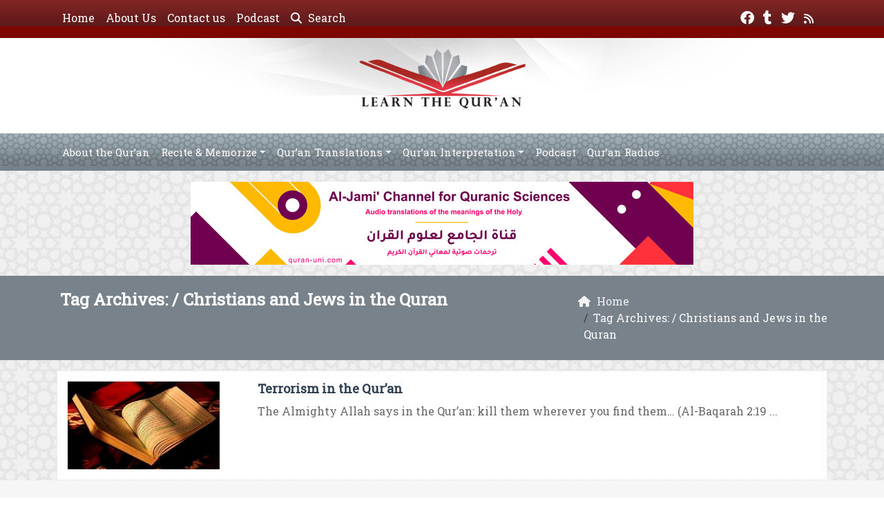

--- FILE ---
content_type: text/html; charset=UTF-8
request_url: https://www.learning-quran.com/tag/christians-and-jews-in-the-quran/
body_size: 12849
content:
	<!doctype html>
	<html lang="en">
	<head>
		<meta charset="UTF-8" />
		<meta name="viewport" content="width=device-width, initial-scale=1" />
		<meta name='robots' content='index, follow, max-image-preview:large, max-snippet:-1, max-video-preview:-1' />

	<!-- This site is optimized with the Yoast SEO plugin v26.8-RC7 - https://yoast.com/product/yoast-seo-wordpress/ -->
	<link rel="canonical" href="https://www.learning-quran.com/tag/christians-and-jews-in-the-quran/" />
	<meta property="og:locale" content="en_US" />
	<meta property="og:type" content="article" />
	<meta property="og:title" content="| Learn The Qur’an" />
	<meta property="og:url" content="https://www.learning-quran.com/tag/christians-and-jews-in-the-quran/" />
	<meta property="og:site_name" content="Learn The Qur’an" />
	<meta property="og:image" content="https://www.learning-quran.com/wp-content/uploads/2017/07/learning-quran.jpg" />
	<meta property="og:image:width" content="1200" />
	<meta property="og:image:height" content="630" />
	<meta property="og:image:type" content="image/jpeg" />
	<meta name="twitter:card" content="summary_large_image" />
	<meta name="twitter:site" content="@LearningQurankw" />
	<script type="application/ld+json" class="yoast-schema-graph">{"@context":"https://schema.org","@graph":[{"@type":"CollectionPage","@id":"https://www.learning-quran.com/tag/christians-and-jews-in-the-quran/","url":"https://www.learning-quran.com/tag/christians-and-jews-in-the-quran/","name":"| Learn The Qur’an","isPartOf":{"@id":"https://www.learning-quran.com/#website"},"primaryImageOfPage":{"@id":"https://www.learning-quran.com/tag/christians-and-jews-in-the-quran/#primaryimage"},"image":{"@id":"https://www.learning-quran.com/tag/christians-and-jews-in-the-quran/#primaryimage"},"thumbnailUrl":"https://www.learning-quran.com/wp-content/uploads/2013/09/quran2.jpg","breadcrumb":{"@id":"https://www.learning-quran.com/tag/christians-and-jews-in-the-quran/#breadcrumb"},"inLanguage":"en"},{"@type":"ImageObject","inLanguage":"en","@id":"https://www.learning-quran.com/tag/christians-and-jews-in-the-quran/#primaryimage","url":"https://www.learning-quran.com/wp-content/uploads/2013/09/quran2.jpg","contentUrl":"https://www.learning-quran.com/wp-content/uploads/2013/09/quran2.jpg","width":650,"height":375,"caption":"The Glorious Qur'an"},{"@type":"BreadcrumbList","@id":"https://www.learning-quran.com/tag/christians-and-jews-in-the-quran/#breadcrumb","itemListElement":[{"@type":"ListItem","position":1,"name":"Home","item":"https://www.learning-quran.com/"},{"@type":"ListItem","position":2,"name":"Christians and Jews in the Quran"}]},{"@type":"WebSite","@id":"https://www.learning-quran.com/#website","url":"https://www.learning-quran.com/","name":"Learn The Qur’an","description":"Watch and Listen to the Holy Quran Recitation with Translation online for free .","publisher":{"@id":"https://www.learning-quran.com/#organization"},"potentialAction":[{"@type":"SearchAction","target":{"@type":"EntryPoint","urlTemplate":"https://www.learning-quran.com/?s={search_term_string}"},"query-input":{"@type":"PropertyValueSpecification","valueRequired":true,"valueName":"search_term_string"}}],"inLanguage":"en"},{"@type":"Organization","@id":"https://www.learning-quran.com/#organization","name":"E-Da`wah Committee (EDC)","url":"https://www.learning-quran.com/","logo":{"@type":"ImageObject","inLanguage":"en","@id":"https://www.learning-quran.com/#/schema/logo/image/","url":"https://www.learning-quran.com/wp-content/uploads/2015/04/EDC-logo.png","contentUrl":"https://www.learning-quran.com/wp-content/uploads/2015/04/EDC-logo.png","width":300,"height":300,"caption":"E-Da`wah Committee (EDC)"},"image":{"@id":"https://www.learning-quran.com/#/schema/logo/image/"},"sameAs":["https://www.facebook.com/LearningQuranpage","https://x.com/LearningQurankw","https://instagram.com/edckwt/","https://www.youtube.com/user/QuraanChannel"]}]}</script>
	<!-- / Yoast SEO plugin. -->


<link rel='dns-prefetch' href='//secure.gravatar.com' />
<link rel='dns-prefetch' href='//stats.wp.com' />
<link rel='dns-prefetch' href='//v0.wordpress.com' />
<link rel="alternate" type="application/rss+xml" title="Learn The Qur’an &raquo; Christians and Jews in the Quran Tag Feed" href="https://www.learning-quran.com/tag/christians-and-jews-in-the-quran/feed/" />
<style id='wp-img-auto-sizes-contain-inline-css' type='text/css'>
img:is([sizes=auto i],[sizes^="auto," i]){contain-intrinsic-size:3000px 1500px}
/*# sourceURL=wp-img-auto-sizes-contain-inline-css */
</style>
<style id='wp-emoji-styles-inline-css' type='text/css'>

	img.wp-smiley, img.emoji {
		display: inline !important;
		border: none !important;
		box-shadow: none !important;
		height: 1em !important;
		width: 1em !important;
		margin: 0 0.07em !important;
		vertical-align: -0.1em !important;
		background: none !important;
		padding: 0 !important;
	}
/*# sourceURL=wp-emoji-styles-inline-css */
</style>
<style id='classic-theme-styles-inline-css' type='text/css'>
/*! This file is auto-generated */
.wp-block-button__link{color:#fff;background-color:#32373c;border-radius:9999px;box-shadow:none;text-decoration:none;padding:calc(.667em + 2px) calc(1.333em + 2px);font-size:1.125em}.wp-block-file__button{background:#32373c;color:#fff;text-decoration:none}
/*# sourceURL=/wp-includes/css/classic-themes.min.css */
</style>
<link rel='stylesheet' id='mawthuq-bootstrap-css-css' href='https://www.learning-quran.com/wp-content/themes/mawthuq/css/bootstrap.min.css?ver=5.3.3' type='text/css' media='all' />
<link rel='stylesheet' id='mawthuq-font-awesome-css' href='https://www.learning-quran.com/wp-content/themes/mawthuq/css/all.min.css?ver=6.4.2' type='text/css' media='all' />
<link rel='stylesheet' id='mawthuq-theme-style-css' href='https://www.learning-quran.com/wp-content/themes/mawthuq/style.css?ver=3.200' type='text/css' media='all' />
<link rel='stylesheet' id='light-slate-grey-css' href='https://www.learning-quran.com/wp-content/themes/mawthuq/css/theme/light-slate-grey.css?ver=3.200' type='text/css' media='all' />
<link rel='stylesheet' id='css-smart-banner-css' href='https://www.learning-quran.com/wp-content/themes/mawthuq/js/smartbanner/smartbanner.min.css?ver=6.9' type='text/css' media='all' />
<script type="text/javascript" src="https://www.learning-quran.com/wp-content/themes/mawthuq/js/smartbanner/smartbanner.min.js?ver=1.10" id="smart-banner-js"></script>
<script type="text/javascript" src="https://www.learning-quran.com/wp-includes/js/jquery/jquery.min.js?ver=3.7.1" id="jquery-core-js"></script>
<script type="text/javascript" src="https://www.learning-quran.com/wp-includes/js/jquery/jquery-migrate.min.js?ver=3.4.1" id="jquery-migrate-js"></script>
<script type="text/javascript" src="https://www.learning-quran.com/wp-content/themes/mawthuq/js/generator.js?ver=3.0" id="social-share-js"></script>
<link rel="https://api.w.org/" href="https://www.learning-quran.com/wp-json/" /><link rel="alternate" title="JSON" type="application/json" href="https://www.learning-quran.com/wp-json/wp/v2/tags/1821" /><link rel="EditURI" type="application/rsd+xml" title="RSD" href="https://www.learning-quran.com/xmlrpc.php?rsd" />
<meta name="generator" content="WordPress 6.9" />
	<style>img#wpstats{display:none}</style>
		<script async src="https://www.googletagmanager.com/gtag/js?id=UA-22417760-5"></script>
<script>
  window.dataLayer = window.dataLayer || [];
  function gtag(){dataLayer.push(arguments);}
  gtag('js', new Date());

  gtag('config', 'UA-22417760-5');
</script>
<meta name="smartbanner:title" content="Learn The Quran App">
<meta name="smartbanner:author" content="EDC Team">
<meta name="smartbanner:price" content="Free">
<meta name="smartbanner:price-suffix-apple" content=" - On the App Store">
<meta name="smartbanner:price-suffix-google" content=" - In Google Play">
<meta name="smartbanner:icon-apple" content="https://www.learning-quran.com/wp-content/uploads/2018/06/Learn-The-Quran-App.jpg">
<meta name="smartbanner:icon-google" content="https://www.learning-quran.com/wp-content/uploads/2018/06/Learn-The-Quran-App.jpg">
<meta name="smartbanner:button" content="VIEW">
<meta name="smartbanner:button-url-apple" content="https://itunes.apple.com/us/app/learn-the-quran/id1228036299?ls=1&#038;mt=8">
<meta name="smartbanner:enabled-platforms" content="Not">
<link rel="shortcut icon" href="https://www.learning-quran.com/wp-content/uploads/2017/05/learning-quran-logo-small.png?r=759" type="image/png"><link rel="icon" href="https://www.learning-quran.com/wp-content/uploads/2017/05/learning-quran-logo-small.png?r=759" type="image/png"><link href="https://fonts.googleapis.com/css2?family=Roboto+Slab&display=swap" rel="stylesheet">	<style>
		body {
			font-family: 'Roboto Slab' , 'Tahoma', 'Arial', sans-serif;		}
	</style>
<script type="application/ld+json">{"@context": "https://schema.org","@type": "Organization","url": "https://www.learning-quran.com/","logo": "https://www.learning-quran.com/wp-content/uploads/2017/05/learning-quran-logo1.png","sameAs" : ["https://www.facebook.com/LearningQuranpage","https://learning-quran.tumblr.com/","https://twitter.com/LearningQurankw","https://www.learning-quran.com/feed/"]}</script>									<title>| Learn The Qur’an</title>
						<style id='global-styles-inline-css' type='text/css'>
:root{--wp--preset--aspect-ratio--square: 1;--wp--preset--aspect-ratio--4-3: 4/3;--wp--preset--aspect-ratio--3-4: 3/4;--wp--preset--aspect-ratio--3-2: 3/2;--wp--preset--aspect-ratio--2-3: 2/3;--wp--preset--aspect-ratio--16-9: 16/9;--wp--preset--aspect-ratio--9-16: 9/16;--wp--preset--color--black: #000000;--wp--preset--color--cyan-bluish-gray: #abb8c3;--wp--preset--color--white: #ffffff;--wp--preset--color--pale-pink: #f78da7;--wp--preset--color--vivid-red: #cf2e2e;--wp--preset--color--luminous-vivid-orange: #ff6900;--wp--preset--color--luminous-vivid-amber: #fcb900;--wp--preset--color--light-green-cyan: #7bdcb5;--wp--preset--color--vivid-green-cyan: #00d084;--wp--preset--color--pale-cyan-blue: #8ed1fc;--wp--preset--color--vivid-cyan-blue: #0693e3;--wp--preset--color--vivid-purple: #9b51e0;--wp--preset--gradient--vivid-cyan-blue-to-vivid-purple: linear-gradient(135deg,rgb(6,147,227) 0%,rgb(155,81,224) 100%);--wp--preset--gradient--light-green-cyan-to-vivid-green-cyan: linear-gradient(135deg,rgb(122,220,180) 0%,rgb(0,208,130) 100%);--wp--preset--gradient--luminous-vivid-amber-to-luminous-vivid-orange: linear-gradient(135deg,rgb(252,185,0) 0%,rgb(255,105,0) 100%);--wp--preset--gradient--luminous-vivid-orange-to-vivid-red: linear-gradient(135deg,rgb(255,105,0) 0%,rgb(207,46,46) 100%);--wp--preset--gradient--very-light-gray-to-cyan-bluish-gray: linear-gradient(135deg,rgb(238,238,238) 0%,rgb(169,184,195) 100%);--wp--preset--gradient--cool-to-warm-spectrum: linear-gradient(135deg,rgb(74,234,220) 0%,rgb(151,120,209) 20%,rgb(207,42,186) 40%,rgb(238,44,130) 60%,rgb(251,105,98) 80%,rgb(254,248,76) 100%);--wp--preset--gradient--blush-light-purple: linear-gradient(135deg,rgb(255,206,236) 0%,rgb(152,150,240) 100%);--wp--preset--gradient--blush-bordeaux: linear-gradient(135deg,rgb(254,205,165) 0%,rgb(254,45,45) 50%,rgb(107,0,62) 100%);--wp--preset--gradient--luminous-dusk: linear-gradient(135deg,rgb(255,203,112) 0%,rgb(199,81,192) 50%,rgb(65,88,208) 100%);--wp--preset--gradient--pale-ocean: linear-gradient(135deg,rgb(255,245,203) 0%,rgb(182,227,212) 50%,rgb(51,167,181) 100%);--wp--preset--gradient--electric-grass: linear-gradient(135deg,rgb(202,248,128) 0%,rgb(113,206,126) 100%);--wp--preset--gradient--midnight: linear-gradient(135deg,rgb(2,3,129) 0%,rgb(40,116,252) 100%);--wp--preset--font-size--small: 13px;--wp--preset--font-size--medium: 20px;--wp--preset--font-size--large: 36px;--wp--preset--font-size--x-large: 42px;--wp--preset--spacing--20: 0.44rem;--wp--preset--spacing--30: 0.67rem;--wp--preset--spacing--40: 1rem;--wp--preset--spacing--50: 1.5rem;--wp--preset--spacing--60: 2.25rem;--wp--preset--spacing--70: 3.38rem;--wp--preset--spacing--80: 5.06rem;--wp--preset--shadow--natural: 6px 6px 9px rgba(0, 0, 0, 0.2);--wp--preset--shadow--deep: 12px 12px 50px rgba(0, 0, 0, 0.4);--wp--preset--shadow--sharp: 6px 6px 0px rgba(0, 0, 0, 0.2);--wp--preset--shadow--outlined: 6px 6px 0px -3px rgb(255, 255, 255), 6px 6px rgb(0, 0, 0);--wp--preset--shadow--crisp: 6px 6px 0px rgb(0, 0, 0);}:where(.is-layout-flex){gap: 0.5em;}:where(.is-layout-grid){gap: 0.5em;}body .is-layout-flex{display: flex;}.is-layout-flex{flex-wrap: wrap;align-items: center;}.is-layout-flex > :is(*, div){margin: 0;}body .is-layout-grid{display: grid;}.is-layout-grid > :is(*, div){margin: 0;}:where(.wp-block-columns.is-layout-flex){gap: 2em;}:where(.wp-block-columns.is-layout-grid){gap: 2em;}:where(.wp-block-post-template.is-layout-flex){gap: 1.25em;}:where(.wp-block-post-template.is-layout-grid){gap: 1.25em;}.has-black-color{color: var(--wp--preset--color--black) !important;}.has-cyan-bluish-gray-color{color: var(--wp--preset--color--cyan-bluish-gray) !important;}.has-white-color{color: var(--wp--preset--color--white) !important;}.has-pale-pink-color{color: var(--wp--preset--color--pale-pink) !important;}.has-vivid-red-color{color: var(--wp--preset--color--vivid-red) !important;}.has-luminous-vivid-orange-color{color: var(--wp--preset--color--luminous-vivid-orange) !important;}.has-luminous-vivid-amber-color{color: var(--wp--preset--color--luminous-vivid-amber) !important;}.has-light-green-cyan-color{color: var(--wp--preset--color--light-green-cyan) !important;}.has-vivid-green-cyan-color{color: var(--wp--preset--color--vivid-green-cyan) !important;}.has-pale-cyan-blue-color{color: var(--wp--preset--color--pale-cyan-blue) !important;}.has-vivid-cyan-blue-color{color: var(--wp--preset--color--vivid-cyan-blue) !important;}.has-vivid-purple-color{color: var(--wp--preset--color--vivid-purple) !important;}.has-black-background-color{background-color: var(--wp--preset--color--black) !important;}.has-cyan-bluish-gray-background-color{background-color: var(--wp--preset--color--cyan-bluish-gray) !important;}.has-white-background-color{background-color: var(--wp--preset--color--white) !important;}.has-pale-pink-background-color{background-color: var(--wp--preset--color--pale-pink) !important;}.has-vivid-red-background-color{background-color: var(--wp--preset--color--vivid-red) !important;}.has-luminous-vivid-orange-background-color{background-color: var(--wp--preset--color--luminous-vivid-orange) !important;}.has-luminous-vivid-amber-background-color{background-color: var(--wp--preset--color--luminous-vivid-amber) !important;}.has-light-green-cyan-background-color{background-color: var(--wp--preset--color--light-green-cyan) !important;}.has-vivid-green-cyan-background-color{background-color: var(--wp--preset--color--vivid-green-cyan) !important;}.has-pale-cyan-blue-background-color{background-color: var(--wp--preset--color--pale-cyan-blue) !important;}.has-vivid-cyan-blue-background-color{background-color: var(--wp--preset--color--vivid-cyan-blue) !important;}.has-vivid-purple-background-color{background-color: var(--wp--preset--color--vivid-purple) !important;}.has-black-border-color{border-color: var(--wp--preset--color--black) !important;}.has-cyan-bluish-gray-border-color{border-color: var(--wp--preset--color--cyan-bluish-gray) !important;}.has-white-border-color{border-color: var(--wp--preset--color--white) !important;}.has-pale-pink-border-color{border-color: var(--wp--preset--color--pale-pink) !important;}.has-vivid-red-border-color{border-color: var(--wp--preset--color--vivid-red) !important;}.has-luminous-vivid-orange-border-color{border-color: var(--wp--preset--color--luminous-vivid-orange) !important;}.has-luminous-vivid-amber-border-color{border-color: var(--wp--preset--color--luminous-vivid-amber) !important;}.has-light-green-cyan-border-color{border-color: var(--wp--preset--color--light-green-cyan) !important;}.has-vivid-green-cyan-border-color{border-color: var(--wp--preset--color--vivid-green-cyan) !important;}.has-pale-cyan-blue-border-color{border-color: var(--wp--preset--color--pale-cyan-blue) !important;}.has-vivid-cyan-blue-border-color{border-color: var(--wp--preset--color--vivid-cyan-blue) !important;}.has-vivid-purple-border-color{border-color: var(--wp--preset--color--vivid-purple) !important;}.has-vivid-cyan-blue-to-vivid-purple-gradient-background{background: var(--wp--preset--gradient--vivid-cyan-blue-to-vivid-purple) !important;}.has-light-green-cyan-to-vivid-green-cyan-gradient-background{background: var(--wp--preset--gradient--light-green-cyan-to-vivid-green-cyan) !important;}.has-luminous-vivid-amber-to-luminous-vivid-orange-gradient-background{background: var(--wp--preset--gradient--luminous-vivid-amber-to-luminous-vivid-orange) !important;}.has-luminous-vivid-orange-to-vivid-red-gradient-background{background: var(--wp--preset--gradient--luminous-vivid-orange-to-vivid-red) !important;}.has-very-light-gray-to-cyan-bluish-gray-gradient-background{background: var(--wp--preset--gradient--very-light-gray-to-cyan-bluish-gray) !important;}.has-cool-to-warm-spectrum-gradient-background{background: var(--wp--preset--gradient--cool-to-warm-spectrum) !important;}.has-blush-light-purple-gradient-background{background: var(--wp--preset--gradient--blush-light-purple) !important;}.has-blush-bordeaux-gradient-background{background: var(--wp--preset--gradient--blush-bordeaux) !important;}.has-luminous-dusk-gradient-background{background: var(--wp--preset--gradient--luminous-dusk) !important;}.has-pale-ocean-gradient-background{background: var(--wp--preset--gradient--pale-ocean) !important;}.has-electric-grass-gradient-background{background: var(--wp--preset--gradient--electric-grass) !important;}.has-midnight-gradient-background{background: var(--wp--preset--gradient--midnight) !important;}.has-small-font-size{font-size: var(--wp--preset--font-size--small) !important;}.has-medium-font-size{font-size: var(--wp--preset--font-size--medium) !important;}.has-large-font-size{font-size: var(--wp--preset--font-size--large) !important;}.has-x-large-font-size{font-size: var(--wp--preset--font-size--x-large) !important;}
/*# sourceURL=global-styles-inline-css */
</style>
</head>
	<body class="archive tag tag-christians-and-jews-in-the-quran tag-1821 wp-theme-mawthuq mawthuq-body-light-slate-grey">

		
	
<div class="offcanvas offcanvas-start" data-bs-scroll="true" data-bs-backdrop="false" tabindex="-1" id="offcanvasMenu" aria-labelledby="offcanvasMenuLabel"><div class="offcanvas-header"><h5 class="offcanvas-title" id="offcanvasMenuLabel">Main Menu</h5><button type="button" class="btn-close" data-bs-dismiss="offcanvas" aria-label="Close"></button></div><div class="offcanvas-body"><div class="top-social"><ul class="list-inline"><li class="list-inline-item"><a target="_blank" title="Facebook" href="https://www.facebook.com/LearningQuranpage" style="color:#fff;" rel="nofollow"><i class="fab fa-facebook"></i></a></li><li class="list-inline-item"><a target="_blank" title="Tumblr" href="https://learning-quran.tumblr.com/" style="color:#fff;" rel="nofollow"><i class="fab fa-tumblr"></i></a></li><li class="list-inline-item"><a target="_blank" title="Twitter" href="https://twitter.com/LearningQurankw" style="color:#fff;" rel="nofollow"><i class="fab fa-twitter"></i></a></li><li class="list-inline-item"><a target="_blank" title="Rss" href="https://www.learning-quran.com/feed/" style="color:#fff;" rel="nofollow"><i class="fas fa-rss"></i></a></li></ul></div><ul id="menu-top" class="navbar-nav top-menu"><li  id="menu-item-17129" class="menu-item menu-item-type-custom menu-item-object-custom menu-item-home nav-item nav-item-17129"><a href="https://www.learning-quran.com/" class="nav-link ">Home</a></li>
<li  id="menu-item-16493" class="menu-item menu-item-type-post_type menu-item-object-page nav-item nav-item-16493"><a href="https://www.learning-quran.com/about/" class="nav-link ">About Us</a></li>
<li  id="menu-item-16494" class="menu-item menu-item-type-post_type menu-item-object-page nav-item nav-item-16494"><a href="https://www.learning-quran.com/contactus/" class="nav-link ">Contact us</a></li>
<li  id="menu-item-16497" class="menu-item menu-item-type-post_type menu-item-object-page nav-item nav-item-16497"><a href="https://www.learning-quran.com/podcasts/" class="nav-link ">Podcast</a></li>
</ul><div id="main_nav_top" class="menu-home-menu-container"><ul id="menu-home-menu" class="navbar-nav me-auto main-nav main_bar_2_1 "><li  id="menu-item-6428" class="menu-item menu-item-type-taxonomy menu-item-object-category nav-item nav-item-6428"><a href="https://www.learning-quran.com/category/about-the-quran/" class="nav-link ">About the Qur&#8217;an</a></li>
<li  id="menu-item-5488" class="menu-item menu-item-type-taxonomy menu-item-object-category menu-item-has-children dropdown nav-item nav-item-5488"><a href="https://www.learning-quran.com/category/recite-memorize/" class="nav-link  dropdown-toggle" data-bs-toggle="dropdown" aria-haspopup="true" data-bs-auto-close="outside" aria-expanded="false">Recite &amp; Memorize</a>
<ul class="dropdown-menu  depth_0">
	<li  id="menu-item-5489" class="menu-item menu-item-type-taxonomy menu-item-object-category nav-item nav-item-5489"><a href="https://www.learning-quran.com/category/recite-memorize/the-noble-emissaries/" class="dropdown-item ">The Noble Emissaries</a></li>
	<li  id="menu-item-5490" class="menu-item menu-item-type-taxonomy menu-item-object-category nav-item nav-item-5490"><a href="https://www.learning-quran.com/category/recite-memorize/double-reward/" class="dropdown-item ">Double Reward</a></li>
	<li  id="menu-item-5499" class="menu-item menu-item-type-taxonomy menu-item-object-category nav-item nav-item-5499"><a href="https://www.learning-quran.com/category/recite-memorize/correct-your-recitation/" class="dropdown-item ">Correct Your Recitation</a></li>
	<li  id="menu-item-16507" class="menu-item menu-item-type-taxonomy menu-item-object-category nav-item nav-item-16507"><a href="https://www.learning-quran.com/category/tajweed-in-english/" class="dropdown-item ">Tajweed in English</a></li>
</ul>
</li>
<li  id="menu-item-16182" class="menu-item menu-item-type-custom menu-item-object-custom menu-item-has-children dropdown nav-item nav-item-16182"><a href="#" class="nav-link  dropdown-toggle" data-bs-toggle="dropdown" aria-haspopup="true" data-bs-auto-close="outside" aria-expanded="false">Qur’an Translations</a>
<ul class="dropdown-menu  depth_0">
	<li  id="menu-item-5497" class="menu-item menu-item-type-taxonomy menu-item-object-category menu-item-has-children dropdown nav-item nav-item-5497 dropdown-menu-child-item dropdown-menu-end at_depth_1"><a href="https://www.learning-quran.com/category/quran-translations/en-translation/" class="dropdown-item  dropdown-toggle" data-bs-toggle="dropdown" aria-haspopup="true" data-bs-auto-close="outside" aria-expanded="false">English Translation</a>
	<ul class="dropdown-menu dropdown-submenu ms-4  depth_1">
		<li  id="menu-item-10733" class="menu-item menu-item-type-taxonomy menu-item-object-category nav-item nav-item-10733"><a href="https://www.learning-quran.com/category/quran-translations/en-translation/different-reciters/" class="dropdown-item ">Different Reciters</a></li>
		<li  id="menu-item-11304" class="menu-item menu-item-type-taxonomy menu-item-object-category nav-item nav-item-11304"><a href="https://www.learning-quran.com/category/quran-translations/en-translation/mishari-bin-rashid/" class="dropdown-item ">Mishari bin Rashid</a></li>
		<li  id="menu-item-12088" class="menu-item menu-item-type-taxonomy menu-item-object-category nav-item nav-item-12088"><a href="https://www.learning-quran.com/category/quran-translations/en-translation/al-ajmi-al-ghamidi-and-al-lahuni/" class="dropdown-item ">Ajmi, Ghamidi, &#038; Lahuni</a></li>
	</ul>
</li>
	<li  id="menu-item-14884" class="menu-item menu-item-type-taxonomy menu-item-object-category nav-item nav-item-14884"><a href="https://www.learning-quran.com/category/quran-translations/chinese-translation/" class="dropdown-item ">Chinese Translation</a></li>
	<li  id="menu-item-13668" class="menu-item menu-item-type-taxonomy menu-item-object-category nav-item nav-item-13668"><a href="https://www.learning-quran.com/category/quran-translations/german-translation/" class="dropdown-item ">German Translation</a></li>
	<li  id="menu-item-5498" class="menu-item menu-item-type-taxonomy menu-item-object-category menu-item-has-children dropdown nav-item nav-item-5498 dropdown-menu-child-item dropdown-menu-end at_depth_1"><a href="https://www.learning-quran.com/category/quran-translations/french/" class="dropdown-item  dropdown-toggle" data-bs-toggle="dropdown" aria-haspopup="true" data-bs-auto-close="outside" aria-expanded="false">French Translation</a>
	<ul class="dropdown-menu dropdown-submenu ms-4  depth_1">
		<li  id="menu-item-13614" class="menu-item menu-item-type-taxonomy menu-item-object-category nav-item nav-item-13614"><a href="https://www.learning-quran.com/category/quran-translations/french/al-majd-tv/" class="dropdown-item ">Al Majd TV</a></li>
		<li  id="menu-item-12089" class="menu-item menu-item-type-taxonomy menu-item-object-category nav-item nav-item-12089"><a href="https://www.learning-quran.com/category/quran-translations/en-translation/al-ajmi-al-ghamidi-and-al-lahuni/" class="dropdown-item ">Ajmi, Ghamidi, &#038; Lahuni</a></li>
	</ul>
</li>
	<li  id="menu-item-5496" class="menu-item menu-item-type-taxonomy menu-item-object-category nav-item nav-item-5496"><a href="https://www.learning-quran.com/category/quran-translations/albanian/" class="dropdown-item ">Albanian Translation</a></li>
	<li  id="menu-item-12516" class="menu-item menu-item-type-taxonomy menu-item-object-category nav-item nav-item-12516"><a href="https://www.learning-quran.com/category/quran-translations/spanish-translation/" class="dropdown-item ">Spanish Translation</a></li>
	<li  id="menu-item-10752" class="menu-item menu-item-type-taxonomy menu-item-object-category nav-item nav-item-10752"><a href="https://www.learning-quran.com/category/quran-translations/uzbek-translation/" class="dropdown-item ">Uzbek Translation</a></li>
	<li  id="menu-item-11716" class="menu-item menu-item-type-taxonomy menu-item-object-category nav-item nav-item-11716"><a href="https://www.learning-quran.com/category/quran-translations/indonesian-translation/" class="dropdown-item ">Indonesian Translation</a></li>
	<li  id="menu-item-13453" class="menu-item menu-item-type-taxonomy menu-item-object-category nav-item nav-item-13453"><a href="https://www.learning-quran.com/category/quran-translations/italian-translation/" class="dropdown-item ">Italian Translation</a></li>
	<li  id="menu-item-14265" class="menu-item menu-item-type-taxonomy menu-item-object-category nav-item nav-item-14265"><a href="https://www.learning-quran.com/category/quran-translations/russian-translation/" class="dropdown-item ">Russian Translation</a></li>
	<li  id="menu-item-14563" class="menu-item menu-item-type-taxonomy menu-item-object-category nav-item nav-item-14563"><a href="https://www.learning-quran.com/category/quran-translations/romana-translation/" class="dropdown-item ">Romanian Translation</a></li>
	<li  id="menu-item-13070" class="menu-item menu-item-type-taxonomy menu-item-object-category nav-item nav-item-13070"><a href="https://www.learning-quran.com/category/quran-translations/hindi-translation/" class="dropdown-item ">Hindi Translation</a></li>
</ul>
</li>
<li  id="menu-item-6611" class="menu-item menu-item-type-taxonomy menu-item-object-category menu-item-has-children dropdown nav-item nav-item-6611"><a href="https://www.learning-quran.com/category/quran-interpretation/" class="nav-link  dropdown-toggle" data-bs-toggle="dropdown" aria-haspopup="true" data-bs-auto-close="outside" aria-expanded="false">Qur&#8217;an Interpretation</a>
<ul class="dropdown-menu  depth_0">
	<li  id="menu-item-13154" class="menu-item menu-item-type-taxonomy menu-item-object-category nav-item nav-item-13154"><a href="https://www.learning-quran.com/category/quran-interpretation/in-the-light-of-the-quran-quran-interpretation-2/" class="dropdown-item ">In the Light of the Qur&#8217;an</a></li>
	<li  id="menu-item-13157" class="menu-item menu-item-type-taxonomy menu-item-object-category nav-item nav-item-13157"><a href="https://www.learning-quran.com/category/quran-interpretation/understanding-surat-yusuf/" class="dropdown-item ">Understanding Surat Yusuf</a></li>
	<li  id="menu-item-13250" class="menu-item menu-item-type-taxonomy menu-item-object-category nav-item nav-item-13250"><a href="https://www.learning-quran.com/category/quran-interpretation/interpretation-by-suhaib-webb/" class="dropdown-item ">Reflections by Suhaib Webb</a></li>
	<li  id="menu-item-15550" class="menu-item menu-item-type-taxonomy menu-item-object-category nav-item nav-item-15550"><a href="https://www.learning-quran.com/category/quran-interpretation/quranic-gems/" class="dropdown-item ">Qur’anic Gems</a></li>
</ul>
</li>
<li  id="menu-item-13384" class="menu-item menu-item-type-post_type menu-item-object-page nav-item nav-item-13384"><a href="https://www.learning-quran.com/podcasts/" class="nav-link ">Podcast</a></li>
<li  id="menu-item-16679" class="menu-item menu-item-type-custom menu-item-object-custom nav-item nav-item-16679"><a title="Online Quran Radios" target="_blank" href="https://quran-uni.com" class="nav-link ">Qur’an Radios</a></li>
</ul></div><form class="d-flex" method="get" id="searchform" action="https://www.learning-quran.com/"><input class="form-control top-search form-control-lg" type="text" name="s" id="s" placeholder="Search" aria-label="Search" required><button type="submit" class="btn btn-outline-success my-2 my-lg-0 top-search-submit" type="submit"><i class="fas fa-search"></i></button></form></div></div><header class="header-container-default">
	<nav id="header-type-x2" class="navbar navbar-expand-md navbar-light bg-light navbar-content-mobile top-nav"><div class="container"><a class="navbar-brand navbar-brand-custom" href="https://www.learning-quran.com/"><img src="https://www.learning-quran.com/wp-content/uploads/2017/05/learning-quran-logo1.png" alt="Learn The Qur’an"></a><button class="navbar-toggler" type="button" data-bs-toggle="offcanvas" data-bs-target="#offcanvasMenu" aria-controls="offcanvasMenu"><span class="fas fa-bars"></span></button><div class="collapse navbar-collapse" id="navbarCollapse"><ul id="menu-top-1" class="navbar-nav top-menu"><li  class="menu-item menu-item-type-custom menu-item-object-custom menu-item-home nav-item nav-item-17129"><a href="https://www.learning-quran.com/" class="nav-link ">Home</a></li>
<li  class="menu-item menu-item-type-post_type menu-item-object-page nav-item nav-item-16493"><a href="https://www.learning-quran.com/about/" class="nav-link ">About Us</a></li>
<li  class="menu-item menu-item-type-post_type menu-item-object-page nav-item nav-item-16494"><a href="https://www.learning-quran.com/contactus/" class="nav-link ">Contact us</a></li>
<li  class="menu-item menu-item-type-post_type menu-item-object-page nav-item nav-item-16497"><a href="https://www.learning-quran.com/podcasts/" class="nav-link ">Podcast</a></li>
<li class="nav-item"><a href="#" class="nav-link" data-bs-toggle="modal" data-bs-target="#searchModal"><i class="fas fa-search"></i> Search</a></li></ul><div class="top-social top-social-mobile ms-auto"><ul class="list-inline"><li class="list-inline-item"><a target="_blank" title="Facebook" href="https://www.facebook.com/LearningQuranpage" style="color:#fff;" rel="nofollow"><i class="fab fa-facebook"></i></a></li><li class="list-inline-item"><a target="_blank" title="Tumblr" href="https://learning-quran.tumblr.com/" style="color:#fff;" rel="nofollow"><i class="fab fa-tumblr"></i></a></li><li class="list-inline-item"><a target="_blank" title="Twitter" href="https://twitter.com/LearningQurankw" style="color:#fff;" rel="nofollow"><i class="fab fa-twitter"></i></a></li><li class="list-inline-item"><a target="_blank" title="Rss" href="https://www.learning-quran.com/feed/" style="color:#fff;" rel="nofollow"><i class="fas fa-rss"></i></a></li></ul></div><div id="main_nav_top" class="menu-home-menu-container"><ul id="menu-home-menu-1" class="navbar-nav me-auto main-nav main_bar_2_1 "><li  class="menu-item menu-item-type-taxonomy menu-item-object-category nav-item nav-item-6428"><a href="https://www.learning-quran.com/category/about-the-quran/" class="nav-link ">About the Qur&#8217;an</a></li>
<li  class="menu-item menu-item-type-taxonomy menu-item-object-category menu-item-has-children dropdown nav-item nav-item-5488"><a href="https://www.learning-quran.com/category/recite-memorize/" class="nav-link  dropdown-toggle" data-bs-toggle="dropdown" aria-haspopup="true" data-bs-auto-close="outside" aria-expanded="false">Recite &amp; Memorize</a>
<ul class="dropdown-menu  depth_0">
	<li  class="menu-item menu-item-type-taxonomy menu-item-object-category nav-item nav-item-5489"><a href="https://www.learning-quran.com/category/recite-memorize/the-noble-emissaries/" class="dropdown-item ">The Noble Emissaries</a></li>
	<li  class="menu-item menu-item-type-taxonomy menu-item-object-category nav-item nav-item-5490"><a href="https://www.learning-quran.com/category/recite-memorize/double-reward/" class="dropdown-item ">Double Reward</a></li>
	<li  class="menu-item menu-item-type-taxonomy menu-item-object-category nav-item nav-item-5499"><a href="https://www.learning-quran.com/category/recite-memorize/correct-your-recitation/" class="dropdown-item ">Correct Your Recitation</a></li>
	<li  class="menu-item menu-item-type-taxonomy menu-item-object-category nav-item nav-item-16507"><a href="https://www.learning-quran.com/category/tajweed-in-english/" class="dropdown-item ">Tajweed in English</a></li>
</ul>
</li>
<li  class="menu-item menu-item-type-custom menu-item-object-custom menu-item-has-children dropdown nav-item nav-item-16182"><a href="#" class="nav-link  dropdown-toggle" data-bs-toggle="dropdown" aria-haspopup="true" data-bs-auto-close="outside" aria-expanded="false">Qur’an Translations</a>
<ul class="dropdown-menu  depth_0">
	<li  class="menu-item menu-item-type-taxonomy menu-item-object-category menu-item-has-children dropdown nav-item nav-item-5497 dropdown-menu-child-item dropdown-menu-end at_depth_1"><a href="https://www.learning-quran.com/category/quran-translations/en-translation/" class="dropdown-item  dropdown-toggle" data-bs-toggle="dropdown" aria-haspopup="true" data-bs-auto-close="outside" aria-expanded="false">English Translation</a>
	<ul class="dropdown-menu dropdown-submenu ms-4  depth_1">
		<li  class="menu-item menu-item-type-taxonomy menu-item-object-category nav-item nav-item-10733"><a href="https://www.learning-quran.com/category/quran-translations/en-translation/different-reciters/" class="dropdown-item ">Different Reciters</a></li>
		<li  class="menu-item menu-item-type-taxonomy menu-item-object-category nav-item nav-item-11304"><a href="https://www.learning-quran.com/category/quran-translations/en-translation/mishari-bin-rashid/" class="dropdown-item ">Mishari bin Rashid</a></li>
		<li  class="menu-item menu-item-type-taxonomy menu-item-object-category nav-item nav-item-12088"><a href="https://www.learning-quran.com/category/quran-translations/en-translation/al-ajmi-al-ghamidi-and-al-lahuni/" class="dropdown-item ">Ajmi, Ghamidi, &#038; Lahuni</a></li>
	</ul>
</li>
	<li  class="menu-item menu-item-type-taxonomy menu-item-object-category nav-item nav-item-14884"><a href="https://www.learning-quran.com/category/quran-translations/chinese-translation/" class="dropdown-item ">Chinese Translation</a></li>
	<li  class="menu-item menu-item-type-taxonomy menu-item-object-category nav-item nav-item-13668"><a href="https://www.learning-quran.com/category/quran-translations/german-translation/" class="dropdown-item ">German Translation</a></li>
	<li  class="menu-item menu-item-type-taxonomy menu-item-object-category menu-item-has-children dropdown nav-item nav-item-5498 dropdown-menu-child-item dropdown-menu-end at_depth_1"><a href="https://www.learning-quran.com/category/quran-translations/french/" class="dropdown-item  dropdown-toggle" data-bs-toggle="dropdown" aria-haspopup="true" data-bs-auto-close="outside" aria-expanded="false">French Translation</a>
	<ul class="dropdown-menu dropdown-submenu ms-4  depth_1">
		<li  class="menu-item menu-item-type-taxonomy menu-item-object-category nav-item nav-item-13614"><a href="https://www.learning-quran.com/category/quran-translations/french/al-majd-tv/" class="dropdown-item ">Al Majd TV</a></li>
		<li  class="menu-item menu-item-type-taxonomy menu-item-object-category nav-item nav-item-12089"><a href="https://www.learning-quran.com/category/quran-translations/en-translation/al-ajmi-al-ghamidi-and-al-lahuni/" class="dropdown-item ">Ajmi, Ghamidi, &#038; Lahuni</a></li>
	</ul>
</li>
	<li  class="menu-item menu-item-type-taxonomy menu-item-object-category nav-item nav-item-5496"><a href="https://www.learning-quran.com/category/quran-translations/albanian/" class="dropdown-item ">Albanian Translation</a></li>
	<li  class="menu-item menu-item-type-taxonomy menu-item-object-category nav-item nav-item-12516"><a href="https://www.learning-quran.com/category/quran-translations/spanish-translation/" class="dropdown-item ">Spanish Translation</a></li>
	<li  class="menu-item menu-item-type-taxonomy menu-item-object-category nav-item nav-item-10752"><a href="https://www.learning-quran.com/category/quran-translations/uzbek-translation/" class="dropdown-item ">Uzbek Translation</a></li>
	<li  class="menu-item menu-item-type-taxonomy menu-item-object-category nav-item nav-item-11716"><a href="https://www.learning-quran.com/category/quran-translations/indonesian-translation/" class="dropdown-item ">Indonesian Translation</a></li>
	<li  class="menu-item menu-item-type-taxonomy menu-item-object-category nav-item nav-item-13453"><a href="https://www.learning-quran.com/category/quran-translations/italian-translation/" class="dropdown-item ">Italian Translation</a></li>
	<li  class="menu-item menu-item-type-taxonomy menu-item-object-category nav-item nav-item-14265"><a href="https://www.learning-quran.com/category/quran-translations/russian-translation/" class="dropdown-item ">Russian Translation</a></li>
	<li  class="menu-item menu-item-type-taxonomy menu-item-object-category nav-item nav-item-14563"><a href="https://www.learning-quran.com/category/quran-translations/romana-translation/" class="dropdown-item ">Romanian Translation</a></li>
	<li  class="menu-item menu-item-type-taxonomy menu-item-object-category nav-item nav-item-13070"><a href="https://www.learning-quran.com/category/quran-translations/hindi-translation/" class="dropdown-item ">Hindi Translation</a></li>
</ul>
</li>
<li  class="menu-item menu-item-type-taxonomy menu-item-object-category menu-item-has-children dropdown nav-item nav-item-6611"><a href="https://www.learning-quran.com/category/quran-interpretation/" class="nav-link  dropdown-toggle" data-bs-toggle="dropdown" aria-haspopup="true" data-bs-auto-close="outside" aria-expanded="false">Qur&#8217;an Interpretation</a>
<ul class="dropdown-menu  depth_0">
	<li  class="menu-item menu-item-type-taxonomy menu-item-object-category nav-item nav-item-13154"><a href="https://www.learning-quran.com/category/quran-interpretation/in-the-light-of-the-quran-quran-interpretation-2/" class="dropdown-item ">In the Light of the Qur&#8217;an</a></li>
	<li  class="menu-item menu-item-type-taxonomy menu-item-object-category nav-item nav-item-13157"><a href="https://www.learning-quran.com/category/quran-interpretation/understanding-surat-yusuf/" class="dropdown-item ">Understanding Surat Yusuf</a></li>
	<li  class="menu-item menu-item-type-taxonomy menu-item-object-category nav-item nav-item-13250"><a href="https://www.learning-quran.com/category/quran-interpretation/interpretation-by-suhaib-webb/" class="dropdown-item ">Reflections by Suhaib Webb</a></li>
	<li  class="menu-item menu-item-type-taxonomy menu-item-object-category nav-item nav-item-15550"><a href="https://www.learning-quran.com/category/quran-interpretation/quranic-gems/" class="dropdown-item ">Qur’anic Gems</a></li>
</ul>
</li>
<li  class="menu-item menu-item-type-post_type menu-item-object-page nav-item nav-item-13384"><a href="https://www.learning-quran.com/podcasts/" class="nav-link ">Podcast</a></li>
<li  class="menu-item menu-item-type-custom menu-item-object-custom nav-item nav-item-16679"><a title="Online Quran Radios" target="_blank" href="https://quran-uni.com" class="nav-link ">Qur’an Radios</a></li>
</ul></div>
			<div class="modal fade" id="searchModal" data-bs-backdrop="static" data-bs-keyboard="false" tabindex="-1" aria-labelledby="searchModalLabel" aria-hidden="true">
			  <div class="modal-dialog modal-fullscreen">
				<div class="modal-content">
				  <div class="modal-header">
					<h1 class="modal-title fs-5" id="searchModalLabel">Search</h1>
					<button type="button" class="btn-close" data-bs-dismiss="modal" aria-label="Close"></button>
				  </div>
				  <div class="modal-body">
						<form class="d-flex" method="get" id="searchformm" action="https://www.learning-quran.com/"><input class="form-control top-search form-control-lg" type="text" name="s" id="sm" placeholder="Search" aria-label="Search" required><button type="submit" class="btn btn-outline-success my-2 my-lg-0 top-search-submit" type="submit"><i class="fas fa-search"></i></button></form>
				  </div>
				  <div class="modal-footer">
					<button type="button" class="btn btn-secondary" data-bs-dismiss="modal">Close</button>
				  </div>
				</div>
			  </div>
			</div></div></div></nav>	<div class="container logo-nav"><div class="logo-only py-3 text-center"><a href="https://www.learning-quran.com/"><img id="mawthuq-logo" class="mb-3" src="https://www.learning-quran.com/wp-content/uploads/2017/05/learning-quran-logo1.png" alt="Learn The Qur’an" title="Learn The Qur’an" ></a></div></div><nav class="navbar navbar-expand-md navbar-light bg-light main-menu"><div class="container"><button class="navbar-toggler" type="button" data-bs-toggle="collapse" data-bs-target="#mawthuq-collapse-2" aria-controls="mawthuq-collapse-2" aria-expanded="false" aria-label="Toggle navigation"><span class="fas fa-bars"></span></button><div class="collapse navbar-collapse top-menu-bar" id="mawthuq-collapse-2"><ul id="menu-home-menu-2" class="nav navbar-nav"><li  class="menu-item menu-item-type-taxonomy menu-item-object-category nav-item nav-item-6428"><a href="https://www.learning-quran.com/category/about-the-quran/" class="nav-link ">About the Qur&#8217;an</a></li>
<li  class="menu-item menu-item-type-taxonomy menu-item-object-category menu-item-has-children dropdown nav-item nav-item-5488"><a href="https://www.learning-quran.com/category/recite-memorize/" class="nav-link  dropdown-toggle" data-bs-toggle="dropdown" aria-haspopup="true" data-bs-auto-close="outside" aria-expanded="false">Recite &amp; Memorize</a>
<ul class="dropdown-menu  depth_0">
	<li  class="menu-item menu-item-type-taxonomy menu-item-object-category nav-item nav-item-5489"><a href="https://www.learning-quran.com/category/recite-memorize/the-noble-emissaries/" class="dropdown-item ">The Noble Emissaries</a></li>
	<li  class="menu-item menu-item-type-taxonomy menu-item-object-category nav-item nav-item-5490"><a href="https://www.learning-quran.com/category/recite-memorize/double-reward/" class="dropdown-item ">Double Reward</a></li>
	<li  class="menu-item menu-item-type-taxonomy menu-item-object-category nav-item nav-item-5499"><a href="https://www.learning-quran.com/category/recite-memorize/correct-your-recitation/" class="dropdown-item ">Correct Your Recitation</a></li>
	<li  class="menu-item menu-item-type-taxonomy menu-item-object-category nav-item nav-item-16507"><a href="https://www.learning-quran.com/category/tajweed-in-english/" class="dropdown-item ">Tajweed in English</a></li>
</ul>
</li>
<li  class="menu-item menu-item-type-custom menu-item-object-custom menu-item-has-children dropdown nav-item nav-item-16182"><a href="#" class="nav-link  dropdown-toggle" data-bs-toggle="dropdown" aria-haspopup="true" data-bs-auto-close="outside" aria-expanded="false">Qur’an Translations</a>
<ul class="dropdown-menu  depth_0">
	<li  class="menu-item menu-item-type-taxonomy menu-item-object-category menu-item-has-children dropdown nav-item nav-item-5497 dropdown-menu-child-item dropdown-menu-end at_depth_1"><a href="https://www.learning-quran.com/category/quran-translations/en-translation/" class="dropdown-item  dropdown-toggle" data-bs-toggle="dropdown" aria-haspopup="true" data-bs-auto-close="outside" aria-expanded="false">English Translation</a>
	<ul class="dropdown-menu dropdown-submenu ms-4  depth_1">
		<li  class="menu-item menu-item-type-taxonomy menu-item-object-category nav-item nav-item-10733"><a href="https://www.learning-quran.com/category/quran-translations/en-translation/different-reciters/" class="dropdown-item ">Different Reciters</a></li>
		<li  class="menu-item menu-item-type-taxonomy menu-item-object-category nav-item nav-item-11304"><a href="https://www.learning-quran.com/category/quran-translations/en-translation/mishari-bin-rashid/" class="dropdown-item ">Mishari bin Rashid</a></li>
		<li  class="menu-item menu-item-type-taxonomy menu-item-object-category nav-item nav-item-12088"><a href="https://www.learning-quran.com/category/quran-translations/en-translation/al-ajmi-al-ghamidi-and-al-lahuni/" class="dropdown-item ">Ajmi, Ghamidi, &#038; Lahuni</a></li>
	</ul>
</li>
	<li  class="menu-item menu-item-type-taxonomy menu-item-object-category nav-item nav-item-14884"><a href="https://www.learning-quran.com/category/quran-translations/chinese-translation/" class="dropdown-item ">Chinese Translation</a></li>
	<li  class="menu-item menu-item-type-taxonomy menu-item-object-category nav-item nav-item-13668"><a href="https://www.learning-quran.com/category/quran-translations/german-translation/" class="dropdown-item ">German Translation</a></li>
	<li  class="menu-item menu-item-type-taxonomy menu-item-object-category menu-item-has-children dropdown nav-item nav-item-5498 dropdown-menu-child-item dropdown-menu-end at_depth_1"><a href="https://www.learning-quran.com/category/quran-translations/french/" class="dropdown-item  dropdown-toggle" data-bs-toggle="dropdown" aria-haspopup="true" data-bs-auto-close="outside" aria-expanded="false">French Translation</a>
	<ul class="dropdown-menu dropdown-submenu ms-4  depth_1">
		<li  class="menu-item menu-item-type-taxonomy menu-item-object-category nav-item nav-item-13614"><a href="https://www.learning-quran.com/category/quran-translations/french/al-majd-tv/" class="dropdown-item ">Al Majd TV</a></li>
		<li  class="menu-item menu-item-type-taxonomy menu-item-object-category nav-item nav-item-12089"><a href="https://www.learning-quran.com/category/quran-translations/en-translation/al-ajmi-al-ghamidi-and-al-lahuni/" class="dropdown-item ">Ajmi, Ghamidi, &#038; Lahuni</a></li>
	</ul>
</li>
	<li  class="menu-item menu-item-type-taxonomy menu-item-object-category nav-item nav-item-5496"><a href="https://www.learning-quran.com/category/quran-translations/albanian/" class="dropdown-item ">Albanian Translation</a></li>
	<li  class="menu-item menu-item-type-taxonomy menu-item-object-category nav-item nav-item-12516"><a href="https://www.learning-quran.com/category/quran-translations/spanish-translation/" class="dropdown-item ">Spanish Translation</a></li>
	<li  class="menu-item menu-item-type-taxonomy menu-item-object-category nav-item nav-item-10752"><a href="https://www.learning-quran.com/category/quran-translations/uzbek-translation/" class="dropdown-item ">Uzbek Translation</a></li>
	<li  class="menu-item menu-item-type-taxonomy menu-item-object-category nav-item nav-item-11716"><a href="https://www.learning-quran.com/category/quran-translations/indonesian-translation/" class="dropdown-item ">Indonesian Translation</a></li>
	<li  class="menu-item menu-item-type-taxonomy menu-item-object-category nav-item nav-item-13453"><a href="https://www.learning-quran.com/category/quran-translations/italian-translation/" class="dropdown-item ">Italian Translation</a></li>
	<li  class="menu-item menu-item-type-taxonomy menu-item-object-category nav-item nav-item-14265"><a href="https://www.learning-quran.com/category/quran-translations/russian-translation/" class="dropdown-item ">Russian Translation</a></li>
	<li  class="menu-item menu-item-type-taxonomy menu-item-object-category nav-item nav-item-14563"><a href="https://www.learning-quran.com/category/quran-translations/romana-translation/" class="dropdown-item ">Romanian Translation</a></li>
	<li  class="menu-item menu-item-type-taxonomy menu-item-object-category nav-item nav-item-13070"><a href="https://www.learning-quran.com/category/quran-translations/hindi-translation/" class="dropdown-item ">Hindi Translation</a></li>
</ul>
</li>
<li  class="menu-item menu-item-type-taxonomy menu-item-object-category menu-item-has-children dropdown nav-item nav-item-6611"><a href="https://www.learning-quran.com/category/quran-interpretation/" class="nav-link  dropdown-toggle" data-bs-toggle="dropdown" aria-haspopup="true" data-bs-auto-close="outside" aria-expanded="false">Qur&#8217;an Interpretation</a>
<ul class="dropdown-menu  depth_0">
	<li  class="menu-item menu-item-type-taxonomy menu-item-object-category nav-item nav-item-13154"><a href="https://www.learning-quran.com/category/quran-interpretation/in-the-light-of-the-quran-quran-interpretation-2/" class="dropdown-item ">In the Light of the Qur&#8217;an</a></li>
	<li  class="menu-item menu-item-type-taxonomy menu-item-object-category nav-item nav-item-13157"><a href="https://www.learning-quran.com/category/quran-interpretation/understanding-surat-yusuf/" class="dropdown-item ">Understanding Surat Yusuf</a></li>
	<li  class="menu-item menu-item-type-taxonomy menu-item-object-category nav-item nav-item-13250"><a href="https://www.learning-quran.com/category/quran-interpretation/interpretation-by-suhaib-webb/" class="dropdown-item ">Reflections by Suhaib Webb</a></li>
	<li  class="menu-item menu-item-type-taxonomy menu-item-object-category nav-item nav-item-15550"><a href="https://www.learning-quran.com/category/quran-interpretation/quranic-gems/" class="dropdown-item ">Qur’anic Gems</a></li>
</ul>
</li>
<li  class="menu-item menu-item-type-post_type menu-item-object-page nav-item nav-item-13384"><a href="https://www.learning-quran.com/podcasts/" class="nav-link ">Podcast</a></li>
<li  class="menu-item menu-item-type-custom menu-item-object-custom nav-item nav-item-16679"><a title="Online Quran Radios" target="_blank" href="https://quran-uni.com" class="nav-link ">Qur’an Radios</a></li>
</ul></div></div></nav></header>
<div class="my-3 text-center"><a href="http://bit.ly/459EpNn" target="_blank"><img src="https://www.mawthuq.net/wp-content/uploads/2025/07/quran-uni-banner.png" loading="lazy" class="mw-100" alt="قناة الجامع لعلوم القرآن - Al-Jami&#039; Channel for Quranic Sciences"></a></div>
	<div class="cat-title breadcrumb-type-2"><div class="container"><div class="row g-3 row_breadcrumb"><div class="col-12 col-md-8"><h1>Tag Archives:  / <span class="vcard">Christians and Jews in the Quran</span></h1></div><div class="col-12 col-md-4"><nav aria-label="breadcrumb"><ol class="breadcrumb" itemscope itemtype="https://schema.org/BreadcrumbList"><li class="breadcrumb-item" itemprop="itemListElement" itemscope itemtype="https://schema.org/ListItem"><a itemprop="item" href="https://www.learning-quran.com"><span itemprop="name"><i class="fas fa-home"></i> Home</span></a><meta itemprop="position" content="1"></li><li itemprop="itemListElement" itemscope itemtype="https://schema.org/ListItem" class="breadcrumb-item active" aria-current="page"><span itemprop="name">Tag Archives:  / Christians and Jews in the Quran</span><meta itemprop="position" content="2" /></li></ol></nav></div></div></div></div>
<main class="container" role="main">
	<div class="row g-3">
				<div class="col-12 col-sm-12 col-md-12 blog-posts archive2">
		
											<div class="category-posts">
				<div class="row g-3">
					<div class="col-12 col-sm-3 col-md-3 post-thumb">
						<a href="https://www.learning-quran.com/terrorism-in-the-quran/"><div itemprop="image" itemscope itemtype="https://schema.org/ImageObject"><img width="220" height="127" src="https://www.learning-quran.com/wp-content/uploads/2013/09/quran2.jpg" class="attachment-mawthuq-medium size-mawthuq-medium wp-post-image" alt="The Glorious Qur&#039;an" decoding="async" srcset="https://www.learning-quran.com/wp-content/uploads/2013/09/quran2.jpg 650w, https://www.learning-quran.com/wp-content/uploads/2013/09/quran2-300x173.jpg 300w" sizes="(max-width: 220px) 100vw, 220px" /><meta itemprop="url" content="https://www.learning-quran.com/wp-content/uploads/2013/09/quran2.jpg"><meta itemprop="width" content="220"><meta itemprop="height" content="127"></div></a>
					</div>

					<div class="col-12 col-sm-9 col-md-9 post-data">
						<div class="box-post-title">
							<h3><a href="https://www.learning-quran.com/terrorism-in-the-quran/" rel="bookmark">Terrorism in the Qur&#8217;an</a></h3>
													</div>

						
						<div class="box-post-excerpt">
														<p>The Almighty Allah says in the Qur&#8217;an: kill them wherever you find them… (Al-Baqarah 2:19 ...</p>
																				</div>
					</div>

				</div>
			</div>
						</div>

	</div>
</main>

<footer class="mauthuq-footer">
	<div class="container"><h3 class="footer_title">E-Da`wah Committee Sites</h3><div class="row g-3"><div class="col-12 col-sm-6 col-md-6 col-lg-3"><div class="widget widget_text footer-widget-1"><h3 class="widget-title">Da`wah Portals</h3><div class="textwidget"><ul>
<li><a target="_blank" href="https://edc.org.kw">E-Da`wah Committee (EDC)</a></li>
<li><a target="_blank" href="https://www.islam.com.kw/">Discover Islam Kuwait Portal</a></li>
<li><a target="_blank" href="https://www.truthseekerway.com/">Truth Seeker Portal</a></li>
<li><a target="_blank" href="https://ecards.mawthuq.net/en">E-Cards</a></li>
</ul></div></div><div class="clearfix"></div><ul class="bottom-social"><li class="list-inline-item"><a target="_blank" title="Facebook" href="https://www.facebook.com/LearningQuranpage" style="background-color:#3b5998; color: #fff;" rel="nofollow"><i class="fab fa-facebook"></i></a></li><li class="list-inline-item"><a target="_blank" title="Tumblr" href="https://learning-quran.tumblr.com/" style="background-color:#56BC8B; color: #fff;" rel="nofollow"><i class="fab fa-tumblr"></i></a></li><li class="list-inline-item"><a target="_blank" title="Twitter" href="https://twitter.com/LearningQurankw" style="background-color:#1da1f2; color: #fff;" rel="nofollow"><i class="fab fa-twitter"></i></a></li><li class="list-inline-item"><a target="_blank" title="Rss" href="https://www.learning-quran.com/feed/" style="background-color:#ff8000; color: #fff;" rel="nofollow"><i class="fas fa-rss"></i></a></li></ul></div><div class="col-12 col-sm-6 col-md-6 col-lg-9"><div class="row g-3"><div class="col-12 col-sm-6 col-md-6 col-lg-3"><div class="widget widget_text footer-widget-2"><h3 class="widget-title">Discover Islam Sites</h3><div class="textwidget"><ul>
<li><a target="_blank" href="https://www.islamforchristians.com/">Islam for Christians</a></li>
<li><a target="_blank" href="https://www.truth-seeker.info/">Truth Seeker</a></li>
<li><a target="_blank" href="https://www.islam-hinduism.com/">Islam for Hindus</a></li>
<li><a target="_blank" href="https://www.the-faith.com/">The Faith</a></li>
<li><a target="_blank" href="https://www.lastmiracle.com/">Last Miracle</a></li>
<li><a target="_blank" href="https://www.chatonfaith.com/">Chat on Faith</a></li>
</ul></div></div></div><div class="col-12 col-sm-6 col-md-6 col-lg-3"><div class="widget widget_text footer-widget-3"><h3 class="widget-title">New Muslims' Education</h3><div class="textwidget"><ul>
<li><a target="_blank" href="https://sabeeli.academy">Sabeeli Academy</a></li>
<li><a target="_blank" href="https://www.newmuslim.net/">New Muslims</a></li>
<li><a target="_blank" href="https://www.prayerinislam.com/">Prayer in Islam</a></li>
<li><a target="_blank" href="https://www.learning-quran.com/">Learn the Qur'an</a></li>
</ul></div></div></div><div class="col-12 col-sm-6 col-md-6 col-lg-3"><div class="widget widget_text footer-widget-4"><h3 class="widget-title">Publishing and Teaching the Quran</h3><div class="textwidget"><ul>
<li><a target="_blank" href="https://www.quran-uni.com/">Al-Jami` for the Sciences of Qur’an</a></li>
<li><a target="_blank" href="https://sunnah.global/">The Sunnah of the Prophet and its sciences</a></li>
<li><a target="_blank" href="https://www.qurantranslations.net/">MP3 Qur'an Translations</a></li>
</ul></div></div></div><div class="col-12 col-sm-6 col-md-6 col-lg-3"><div class="widget widget_text footer-widget-5"><h3 class="widget-title">Developing Da`wah Skills Sites</h3><div class="textwidget"><ul>
<li><a target="_blank" href="https://www.dawahskills.com/">Da`wah Skills</a></li>
<li><a target="_blank" href="https://www.muslim-library.com/">Comprehensive Muslim e-Library</a></li>
</ul></div></div></div></div></div></div></div>	<div class="low-footer">
		<div class="container">
			<ul id="menu-footer" class="navbar-nav footer-menu "><li  id="menu-item-31237" class="menu-item menu-item-type-custom menu-item-object-custom menu-item-home nav-item nav-item-31237"><a href="https://www.learning-quran.com/" class="nav-link ">Home</a></li>
<li  id="menu-item-31238" class="menu-item menu-item-type-post_type menu-item-object-page nav-item nav-item-31238"><a href="https://www.learning-quran.com/about/" class="nav-link ">About Us</a></li>
<li  id="menu-item-31239" class="menu-item menu-item-type-post_type menu-item-object-page nav-item nav-item-31239"><a href="https://www.learning-quran.com/contactus/" class="nav-link ">Contact</a></li>
<li  id="menu-item-31240" class="menu-item menu-item-type-post_type menu-item-object-page nav-item nav-item-31240"><a href="https://www.learning-quran.com/podcasts/" class="nav-link ">Podcast</a></li>
<li  id="menu-item-31241" class="menu-item menu-item-type-post_type menu-item-object-page nav-item nav-item-31241"><a href="https://www.learning-quran.com/quran-radio-app/" class="nav-link ">Quran Radio App</a></li>
<li  id="menu-item-31244" class="menu-item menu-item-type-post_type menu-item-object-page nav-item nav-item-31244"><a href="https://www.learning-quran.com/tajweed-english/" class="nav-link ">Tajweed in English</a></li>
</ul>			<span class="footer-span">Copyright © 2026 , All Rights Reserved.</span>
		</div>
	</div>
</footer>
<script type="speculationrules">
{"prefetch":[{"source":"document","where":{"and":[{"href_matches":"/*"},{"not":{"href_matches":["/wp-*.php","/wp-admin/*","/wp-content/uploads/*","/wp-content/*","/wp-content/plugins/*","/wp-content/themes/mawthuq/*","/*\\?(.+)"]}},{"not":{"selector_matches":"a[rel~=\"nofollow\"]"}},{"not":{"selector_matches":".no-prefetch, .no-prefetch a"}}]},"eagerness":"conservative"}]}
</script>
	<script type="text/javascript">
		function GetArabicNumber(number) {
			var charIndex = 0;
			var NumericArabic = "";

			while (charIndex < number.length) {
				switch (number[(charIndex)]) {
					case '.':
						NumericArabic += ".";
						break;
					case '0':
						NumericArabic += "٠";
						break;
					case '1':
						NumericArabic += "١";
						break;
					case '2':
						NumericArabic += "٢";
						break;
					case '3':
						NumericArabic += "٣";
						break;
					case '4':
						NumericArabic += "٤";
						break;
					case '5':
						NumericArabic += "٥";
						break;
					case '6':
						NumericArabic += "٦";
						break;
					case '7':
						NumericArabic += "٧";
						break;
					case '8':
						NumericArabic += "٨";
						break;
					case '9':
						NumericArabic += "٩";
						break;
					default:
						NumericArabic += number[(charIndex)];
						break;
				}

				charIndex++;
			}

			return NumericArabic;
		}

		jQuery(document).ready(function($) {
			jQuery("#quranic-researcher").click(function() {
				var text = $('input[name=quranic-researcher-text]').val();
				var page = $('input[name=quranic-researcher-page]').val();

				request = {
					text: text,
					resultPage: page
				};

				var json_url = 'https://www.learning-quran.com/quranic-researcher/';

				$.ajax({
					type: "GET",
					url: json_url,
					dataType: "json",
					data: request,
					beforeSend: function() {
						if (text != '') {
							jQuery('#quranic-researcher-area').html('<div class="mt-3 spinner-border" role="status"><span class="visually-hidden">Loading</span></div>');
							jQuery('#result-text-number').css('display', 'none');
							jQuery('#quranic-researcher-area').css('height', '50px');
						}
					},
					success: function(data) {
						if (data.status == 'success') {
							var result = data.result;
							var total_results = data.total_results;
							var current_page = data.current_page;
							var total_pages = data.total_pages;
							var query = data.query;
							var html;

							$('#quranic-researcher-pagination').html('');

							html = '';

							if (result == null) {
								var resultCount = 0;
								jQuery('#quranic-researcher-area').css('height', '1px');
							} else {
								var resultCount = result.length;
							}

							if (total_results > 0) {
								jQuery('#quranic-researcher-area').attr('class', 'overflow-auto');
								jQuery('#result-text-number').css('display', 'block');
								jQuery('#result-count').html(total_results);
								jQuery('#result-page').html(current_page);
								jQuery('#quranic-researcher-area').css('height', '300px');

								if (total_pages == 1) {
									jQuery('.currenPage').hide();
								} else {
									jQuery('.currenPage').show();
								}
							}

							$.each(result, function(index, value) {
								var highlighted = value.highlighted;
								var text = value.text;

								if (highlighted != "") {
									text = highlighted;
								}

								//html += '<div class="mb-2 card"><div class="card-body"><a target="_blank" href="' + value.a_url + '">' + value.t + '</a> [<a target="_blank" href="' + value.s_url + '">' + value.s + '</a> <a target="_blank" href="' + value.a_url + '">' + value.a + '</a>]</div></div>';
								html += '<div class="mb-2 card"><div class="card-body"><a target="_blank" href="' + value.ayah_url + '"><span class="quran-font ayah-text">' + text + '</span></a> <a target="_blank" href="' + value.surah_url + '"><span class="quran-font surah-name">' + value.surah_name + '</span></a> <a target="_blank" href="' + value.ayah_url + '"><span class="quran-font ayah-number">‏‏‎﴿' + GetArabicNumber(value.ayah_id_ar) + '﴾‏</span></a></div></div>';

								if (index > 9) {
									//return false;
								}
							});

							jQuery('#quranic-researcher-area').html(html);


							if (total_pages > 1) {
								var pagination;
								var p;

								pagination = '<div class="mt-3 mb-3 bg-white p-3">';
								pagination += '<input type="hidden" name="query" value="' + query + '">';
								pagination += '<div class="row g-3">';
								for (p = 1; p <= total_pages; ++p) {
									pagination += '<div class="col-1 text-center">';
									pagination += '<p class="go-page">' + p + '</p>';
									pagination += '</div>';
								}
								pagination += '</div>';
								pagination += '</div>';

								jQuery('#quranic-researcher-pagination').html(pagination);
							}
						} else {
							jQuery('#rquranic-researcher-area').html('<div class="mt-2 alert alert-warning">' + data.msg + '</div>');
						}
					}
				});
			});

			jQuery(document).on('click', '.go-page', function() {
				var text = jQuery('input[name=query]').val();
				var page = jQuery(this).text();
				jQuery(".go-page").removeClass('go-page-active');
				jQuery(this).addClass('go-page-active');

				request = {
					text: text,
					resultPage: page
				};

				var json_url = 'https://www.learning-quran.com/quranic-researcher/';

				$.ajax({
					type: "GET",
					url: json_url,
					dataType: "json",
					data: request,
					beforeSend: function() {
						if (text != '') {
							jQuery('#quranic-researcher-area').html('<div class="mt-3 spinner-border" role="status"><span class="visually-hidden">Loading</span></div>');
							jQuery('#result-text-number').css('display', 'none');
							jQuery('#quranic-researcher-area').css('height', '50px');
						}
					},
					success: function(data) {
						if (data.status == 'success') {
							var result = data.result;
							var total_results = data.total_results;
							var current_page = data.current_page;
							var total_pages = data.total_pages;
							var query = data.query;

							var html;

							html = '';

							if (result == null) {
								jQuery('#quranic-researcher-area').html('<div class="mt-2 alert alert-warning">' + data.msg + '</div>');
								jQuery('#quranic-researcher-area').css('height', '1px');
								jQuery('#quranic-researcher-pagination').html('');
							}

							if (total_results > 0) {
								jQuery('#quranic-researcher-area').attr('class', 'overflow-auto');
								jQuery('#result-text-number').css('display', 'block');
								jQuery('#result-count').html(total_results);
								jQuery('#result-page').html(current_page);
								if (total_pages == 1) {
									jQuery('.currenPage').hide();
								} else {
									jQuery('.currenPage').show();
								}
								jQuery('#quranic-researcher-area').css('height', '600px');
							}

							console.log(current_page);

							$.each(result, function(index, value) {
								var highlighted = value.highlighted;
								var text = value.text;

								if (highlighted != "") {
									text = highlighted;
								}

								html += '<div class="mb-2 card"><div class="card-body"><a target="_blank" href="' + value.ayah_url + '"><span class="quran-font ayah-text">' + text + '</span></a> <a target="_blank" href="' + value.surah_url + '"><span class="quran-font surah-name">' + value.surah_name + '</span></a> <a target="_blank" href="' + value.ayah_url + '"><span class="quran-font ayah-number">‏‏‎﴿' + GetArabicNumber(value.ayah_id_ar) + '﴾‏</span></a></div></div>';
								if (index > 9) {
									//return false;
								}
							});

							jQuery('#quranic-researcher-area').html(html);
						} else {
							jQuery('#quranic-researcher-area').attr('class', '');
							jQuery('#quranic-researcher-area').html('<div class="mt-2 alert alert-warning">' + data.msg + '</div>');
							jQuery('#quranic-researcher-pagination').html('');
						}
					}
				});
			});

			$("#quranic-researcher-input").keydown(e => {
				if (e.which === 13) {
					$("#quranic-researcher").triggerHandler("click");
					e.preventDefault();
				}
			});
		});
	</script>
		<script type="text/javascript">
		jQuery(document).ready(function($) {
			$('#doSearch').attr("disabled", true);
			$("#keyword").keyup(function() {
				var btnSubmit = $("#doSearch");
				if ($(this).val().trim() != "") {
					if (this.value.length > 2) {
						btnSubmit.removeAttr("disabled");
					} else {
						btnSubmit.attr("disabled", "disabled");
					}
				} else {
					btnSubmit.attr("disabled", "disabled");
				}
			});
		});

		jQuery(document).ready(function($) {
			$('#type_authors, #type_publishers, #type_checkers').click(function() {
				$('#matching').attr("disabled", true);
				$('#advanced').attr("disabled", true);
			});
			$('#type_books, #type_radios').click(function() {
				$('#matching').removeAttr("disabled");
				$('#advanced').removeAttr("disabled");
			});
			$('body').on('click', '#load-more', function() {
				var keyword = $('#keyword').val();
				var offset = Number($('#offset').val());
				var allcount = Number($('.all').val());
				var row_per_page = Number($('.row_per_page').val());
				var load_more_data = Number($("input[name='load_more_data']").val());
				var label = $('#load-more');

				offset = offset + row_per_page;

				$.ajaxSetup({
					async: true,
					timeout: 0,
					crossDomain: true
				});

				if (offset <= allcount) {
					$("#offset").val(offset);
					$.ajax({
						type: 'POST',
						dataType: 'json',
						url: 'https://www.learning-quran.com/wp-admin/admin-ajax.php',
						data: {
							'action': 'qs_search_fetch',
							'keyword': keyword,
							'allcount': allcount,
							'offset': offset,
							'row_per_page': row_per_page,
							'load_more_data': load_more_data,
							'type': $("input:radio[name=type]:checked").val(),
							'advanced': $("input:radio[name=advanced]:checked").val()
						},
						beforeSend: function() {
							label.attr("disabled", true);
							label.append(' <span class="spinner-border spinner-border-sm" role="status" aria-hidden="true"></span>');
						},
						success: function(response) {

							if (keyword.trim() == "") {
								$('#load-more-content').append('Keyword is empty');
							} else {
								if (response.status == 'success') {
									label.removeAttr("disabled");
									label.text(label.text().replace(' <span class="spinner-border spinner-border-sm" role="status" aria-hidden="true"></span>', ''));
									$('#load-more-content').append(response.msg);
								} else {
									$('#load-more-content').append('Not Found');
								}
							}

							var rowno = offset + row_per_page;

							if (rowno > allcount) {
								label.remove();
								$("#offset").remove();
								$(".all").remove();
								$(".row_per_page").remove();
							}

						}
					});
				} else {
					label.attr("disabled", true);
					label.append('<span class="spinner-border spinner-border-sm" role="status" aria-hidden="true"></span>');

					setTimeout(function() {
						$("#offset").val(0);
						label.removeAttr("disabled");
						var label = $('#load-more');
						label.text(label.text().replace(' <span class="spinner-border spinner-border-sm" role="status" aria-hidden="true"></span>', ''));
					}, 2000);
				}
			});
		});

		function ajax_submit() {
			jQuery(document).ready(function($) {
				var keyword = $('#keyword').val();
				var offset = Number($('#offset').val());
				var allcount = Number($('.all').val());
				var row_per_page = Number($('.row_per_page').val());

				offset = offset + row_per_page;

				$.ajaxSetup({
					async: true,
					timeout: 0,
					crossDomain: true
				});

				$("#offset").val(offset);
				$.ajax({
					type: 'POST',
					dataType: 'json',
					url: 'https://www.learning-quran.com/wp-admin/admin-ajax.php',
					data: {
						'action': 'qs_search_fetch',
						'keyword': keyword,
						'allcount': allcount,
						'offset': offset,
						'row_per_page': row_per_page,
						'type': $("input:radio[name=type]:checked").val(),
						'advanced': $("input:radio[name=advanced]:checked").val()
					},
					beforeSend: function() {
						$('#load-more').remove();
						$("#view_search_result").html('<div class="spinner-border mt-2" role="status"><span class="visually-hidden">Loading...</span></div>');
					},
					success: function(response) {
						if (keyword.trim() == "") {
							$("#view_search_result").html('Keyword is empty');
						} else {
							if (response.status == 'success') {
								$("#view_search_result").html(response.msg);
							} else {
								$("#view_search_result").val('Not Found');
							}
						}
					}
				});
			});
		}
	</script>
<script type="text/javascript" src="https://www.learning-quran.com/wp-content/themes/mawthuq/js/bootstrap.bundle.min.js?ver=5.3.3" id="mawthuq-bootstrap-bundle-js"></script>
<script type="text/javascript" src="https://www.learning-quran.com/wp-content/themes/mawthuq/js/custom-script.js?ver=3.200" id="mawthuq-custom-script-js"></script>
<script type="text/javascript" id="jetpack-stats-js-before">
/* <![CDATA[ */
_stq = window._stq || [];
_stq.push([ "view", {"v":"ext","blog":"29777492","post":"0","tz":"3","srv":"www.learning-quran.com","arch_tag":"christians-and-jews-in-the-quran","arch_results":"1","j":"1:15.4"} ]);
_stq.push([ "clickTrackerInit", "29777492", "0" ]);
//# sourceURL=jetpack-stats-js-before
/* ]]> */
</script>
<script type="text/javascript" src="https://stats.wp.com/e-202604.js" id="jetpack-stats-js" defer="defer" data-wp-strategy="defer"></script>
<script id="wp-emoji-settings" type="application/json">
{"baseUrl":"https://s.w.org/images/core/emoji/17.0.2/72x72/","ext":".png","svgUrl":"https://s.w.org/images/core/emoji/17.0.2/svg/","svgExt":".svg","source":{"concatemoji":"https://www.learning-quran.com/wp-includes/js/wp-emoji-release.min.js?ver=6.9"}}
</script>
<script type="module">
/* <![CDATA[ */
/*! This file is auto-generated */
const a=JSON.parse(document.getElementById("wp-emoji-settings").textContent),o=(window._wpemojiSettings=a,"wpEmojiSettingsSupports"),s=["flag","emoji"];function i(e){try{var t={supportTests:e,timestamp:(new Date).valueOf()};sessionStorage.setItem(o,JSON.stringify(t))}catch(e){}}function c(e,t,n){e.clearRect(0,0,e.canvas.width,e.canvas.height),e.fillText(t,0,0);t=new Uint32Array(e.getImageData(0,0,e.canvas.width,e.canvas.height).data);e.clearRect(0,0,e.canvas.width,e.canvas.height),e.fillText(n,0,0);const a=new Uint32Array(e.getImageData(0,0,e.canvas.width,e.canvas.height).data);return t.every((e,t)=>e===a[t])}function p(e,t){e.clearRect(0,0,e.canvas.width,e.canvas.height),e.fillText(t,0,0);var n=e.getImageData(16,16,1,1);for(let e=0;e<n.data.length;e++)if(0!==n.data[e])return!1;return!0}function u(e,t,n,a){switch(t){case"flag":return n(e,"\ud83c\udff3\ufe0f\u200d\u26a7\ufe0f","\ud83c\udff3\ufe0f\u200b\u26a7\ufe0f")?!1:!n(e,"\ud83c\udde8\ud83c\uddf6","\ud83c\udde8\u200b\ud83c\uddf6")&&!n(e,"\ud83c\udff4\udb40\udc67\udb40\udc62\udb40\udc65\udb40\udc6e\udb40\udc67\udb40\udc7f","\ud83c\udff4\u200b\udb40\udc67\u200b\udb40\udc62\u200b\udb40\udc65\u200b\udb40\udc6e\u200b\udb40\udc67\u200b\udb40\udc7f");case"emoji":return!a(e,"\ud83e\u1fac8")}return!1}function f(e,t,n,a){let r;const o=(r="undefined"!=typeof WorkerGlobalScope&&self instanceof WorkerGlobalScope?new OffscreenCanvas(300,150):document.createElement("canvas")).getContext("2d",{willReadFrequently:!0}),s=(o.textBaseline="top",o.font="600 32px Arial",{});return e.forEach(e=>{s[e]=t(o,e,n,a)}),s}function r(e){var t=document.createElement("script");t.src=e,t.defer=!0,document.head.appendChild(t)}a.supports={everything:!0,everythingExceptFlag:!0},new Promise(t=>{let n=function(){try{var e=JSON.parse(sessionStorage.getItem(o));if("object"==typeof e&&"number"==typeof e.timestamp&&(new Date).valueOf()<e.timestamp+604800&&"object"==typeof e.supportTests)return e.supportTests}catch(e){}return null}();if(!n){if("undefined"!=typeof Worker&&"undefined"!=typeof OffscreenCanvas&&"undefined"!=typeof URL&&URL.createObjectURL&&"undefined"!=typeof Blob)try{var e="postMessage("+f.toString()+"("+[JSON.stringify(s),u.toString(),c.toString(),p.toString()].join(",")+"));",a=new Blob([e],{type:"text/javascript"});const r=new Worker(URL.createObjectURL(a),{name:"wpTestEmojiSupports"});return void(r.onmessage=e=>{i(n=e.data),r.terminate(),t(n)})}catch(e){}i(n=f(s,u,c,p))}t(n)}).then(e=>{for(const n in e)a.supports[n]=e[n],a.supports.everything=a.supports.everything&&a.supports[n],"flag"!==n&&(a.supports.everythingExceptFlag=a.supports.everythingExceptFlag&&a.supports[n]);var t;a.supports.everythingExceptFlag=a.supports.everythingExceptFlag&&!a.supports.flag,a.supports.everything||((t=a.source||{}).concatemoji?r(t.concatemoji):t.wpemoji&&t.twemoji&&(r(t.twemoji),r(t.wpemoji)))});
//# sourceURL=https://www.learning-quran.com/wp-includes/js/wp-emoji-loader.min.js
/* ]]> */
</script>
<script defer src="https://static.cloudflareinsights.com/beacon.min.js/vcd15cbe7772f49c399c6a5babf22c1241717689176015" integrity="sha512-ZpsOmlRQV6y907TI0dKBHq9Md29nnaEIPlkf84rnaERnq6zvWvPUqr2ft8M1aS28oN72PdrCzSjY4U6VaAw1EQ==" data-cf-beacon='{"version":"2024.11.0","token":"962721dede424e87a85f2cd7c79c4c4e","r":1,"server_timing":{"name":{"cfCacheStatus":true,"cfEdge":true,"cfExtPri":true,"cfL4":true,"cfOrigin":true,"cfSpeedBrain":true},"location_startswith":null}}' crossorigin="anonymous"></script>
</body></html>